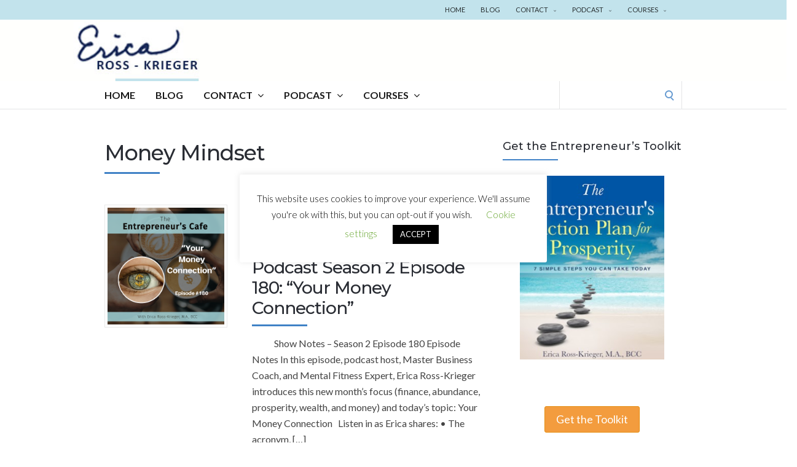

--- FILE ---
content_type: text/html; charset=UTF-8
request_url: https://ericarosscoach.com/tag/money-mindset/
body_size: 87511
content:
<!DOCTYPE html>
<html lang="en-US">
<head>
	<!-- Meta -->
	<meta charset="UTF-8">
	<meta name="viewport" content="width=device-width, initial-scale=1">
	<!-- Link -->
	<link rel="profile" href="http://gmpg.org/xfn/11">
	<link rel="pingback" href="https://ericarosscoach.com/xmlrpc.php">
	<!-- WP Head -->
	<title>Money Mindset &#8211; EricaRossCoach.com</title>
<meta name='robots' content='max-image-preview:large' />
<link rel='dns-prefetch' href='//fonts.googleapis.com' />
<link rel="alternate" type="application/rss+xml" title="EricaRossCoach.com &raquo; Feed" href="https://ericarosscoach.com/feed/" />
<link rel="alternate" type="application/rss+xml" title="EricaRossCoach.com &raquo; Comments Feed" href="https://ericarosscoach.com/comments/feed/" />
<link rel="alternate" type="application/rss+xml" title="EricaRossCoach.com &raquo; Money Mindset Tag Feed" href="https://ericarosscoach.com/tag/money-mindset/feed/" />
<script type="text/javascript">
/* <![CDATA[ */
window._wpemojiSettings = {"baseUrl":"https:\/\/s.w.org\/images\/core\/emoji\/15.0.3\/72x72\/","ext":".png","svgUrl":"https:\/\/s.w.org\/images\/core\/emoji\/15.0.3\/svg\/","svgExt":".svg","source":{"concatemoji":"https:\/\/ericarosscoach.com\/wp-includes\/js\/wp-emoji-release.min.js"}};
/*! This file is auto-generated */
!function(i,n){var o,s,e;function c(e){try{var t={supportTests:e,timestamp:(new Date).valueOf()};sessionStorage.setItem(o,JSON.stringify(t))}catch(e){}}function p(e,t,n){e.clearRect(0,0,e.canvas.width,e.canvas.height),e.fillText(t,0,0);var t=new Uint32Array(e.getImageData(0,0,e.canvas.width,e.canvas.height).data),r=(e.clearRect(0,0,e.canvas.width,e.canvas.height),e.fillText(n,0,0),new Uint32Array(e.getImageData(0,0,e.canvas.width,e.canvas.height).data));return t.every(function(e,t){return e===r[t]})}function u(e,t,n){switch(t){case"flag":return n(e,"\ud83c\udff3\ufe0f\u200d\u26a7\ufe0f","\ud83c\udff3\ufe0f\u200b\u26a7\ufe0f")?!1:!n(e,"\ud83c\uddfa\ud83c\uddf3","\ud83c\uddfa\u200b\ud83c\uddf3")&&!n(e,"\ud83c\udff4\udb40\udc67\udb40\udc62\udb40\udc65\udb40\udc6e\udb40\udc67\udb40\udc7f","\ud83c\udff4\u200b\udb40\udc67\u200b\udb40\udc62\u200b\udb40\udc65\u200b\udb40\udc6e\u200b\udb40\udc67\u200b\udb40\udc7f");case"emoji":return!n(e,"\ud83d\udc26\u200d\u2b1b","\ud83d\udc26\u200b\u2b1b")}return!1}function f(e,t,n){var r="undefined"!=typeof WorkerGlobalScope&&self instanceof WorkerGlobalScope?new OffscreenCanvas(300,150):i.createElement("canvas"),a=r.getContext("2d",{willReadFrequently:!0}),o=(a.textBaseline="top",a.font="600 32px Arial",{});return e.forEach(function(e){o[e]=t(a,e,n)}),o}function t(e){var t=i.createElement("script");t.src=e,t.defer=!0,i.head.appendChild(t)}"undefined"!=typeof Promise&&(o="wpEmojiSettingsSupports",s=["flag","emoji"],n.supports={everything:!0,everythingExceptFlag:!0},e=new Promise(function(e){i.addEventListener("DOMContentLoaded",e,{once:!0})}),new Promise(function(t){var n=function(){try{var e=JSON.parse(sessionStorage.getItem(o));if("object"==typeof e&&"number"==typeof e.timestamp&&(new Date).valueOf()<e.timestamp+604800&&"object"==typeof e.supportTests)return e.supportTests}catch(e){}return null}();if(!n){if("undefined"!=typeof Worker&&"undefined"!=typeof OffscreenCanvas&&"undefined"!=typeof URL&&URL.createObjectURL&&"undefined"!=typeof Blob)try{var e="postMessage("+f.toString()+"("+[JSON.stringify(s),u.toString(),p.toString()].join(",")+"));",r=new Blob([e],{type:"text/javascript"}),a=new Worker(URL.createObjectURL(r),{name:"wpTestEmojiSupports"});return void(a.onmessage=function(e){c(n=e.data),a.terminate(),t(n)})}catch(e){}c(n=f(s,u,p))}t(n)}).then(function(e){for(var t in e)n.supports[t]=e[t],n.supports.everything=n.supports.everything&&n.supports[t],"flag"!==t&&(n.supports.everythingExceptFlag=n.supports.everythingExceptFlag&&n.supports[t]);n.supports.everythingExceptFlag=n.supports.everythingExceptFlag&&!n.supports.flag,n.DOMReady=!1,n.readyCallback=function(){n.DOMReady=!0}}).then(function(){return e}).then(function(){var e;n.supports.everything||(n.readyCallback(),(e=n.source||{}).concatemoji?t(e.concatemoji):e.wpemoji&&e.twemoji&&(t(e.twemoji),t(e.wpemoji)))}))}((window,document),window._wpemojiSettings);
/* ]]> */
</script>
<style id='wp-emoji-styles-inline-css' type='text/css'>

	img.wp-smiley, img.emoji {
		display: inline !important;
		border: none !important;
		box-shadow: none !important;
		height: 1em !important;
		width: 1em !important;
		margin: 0 0.07em !important;
		vertical-align: -0.1em !important;
		background: none !important;
		padding: 0 !important;
	}
</style>
<link rel='stylesheet' id='wp-block-library-css' href='https://ericarosscoach.com/wp-includes/css/dist/block-library/style.min.css' type='text/css' media='all' />
<style id='classic-theme-styles-inline-css' type='text/css'>
/*! This file is auto-generated */
.wp-block-button__link{color:#fff;background-color:#32373c;border-radius:9999px;box-shadow:none;text-decoration:none;padding:calc(.667em + 2px) calc(1.333em + 2px);font-size:1.125em}.wp-block-file__button{background:#32373c;color:#fff;text-decoration:none}
</style>
<style id='global-styles-inline-css' type='text/css'>
body{--wp--preset--color--black: #000000;--wp--preset--color--cyan-bluish-gray: #abb8c3;--wp--preset--color--white: #ffffff;--wp--preset--color--pale-pink: #f78da7;--wp--preset--color--vivid-red: #cf2e2e;--wp--preset--color--luminous-vivid-orange: #ff6900;--wp--preset--color--luminous-vivid-amber: #fcb900;--wp--preset--color--light-green-cyan: #7bdcb5;--wp--preset--color--vivid-green-cyan: #00d084;--wp--preset--color--pale-cyan-blue: #8ed1fc;--wp--preset--color--vivid-cyan-blue: #0693e3;--wp--preset--color--vivid-purple: #9b51e0;--wp--preset--gradient--vivid-cyan-blue-to-vivid-purple: linear-gradient(135deg,rgba(6,147,227,1) 0%,rgb(155,81,224) 100%);--wp--preset--gradient--light-green-cyan-to-vivid-green-cyan: linear-gradient(135deg,rgb(122,220,180) 0%,rgb(0,208,130) 100%);--wp--preset--gradient--luminous-vivid-amber-to-luminous-vivid-orange: linear-gradient(135deg,rgba(252,185,0,1) 0%,rgba(255,105,0,1) 100%);--wp--preset--gradient--luminous-vivid-orange-to-vivid-red: linear-gradient(135deg,rgba(255,105,0,1) 0%,rgb(207,46,46) 100%);--wp--preset--gradient--very-light-gray-to-cyan-bluish-gray: linear-gradient(135deg,rgb(238,238,238) 0%,rgb(169,184,195) 100%);--wp--preset--gradient--cool-to-warm-spectrum: linear-gradient(135deg,rgb(74,234,220) 0%,rgb(151,120,209) 20%,rgb(207,42,186) 40%,rgb(238,44,130) 60%,rgb(251,105,98) 80%,rgb(254,248,76) 100%);--wp--preset--gradient--blush-light-purple: linear-gradient(135deg,rgb(255,206,236) 0%,rgb(152,150,240) 100%);--wp--preset--gradient--blush-bordeaux: linear-gradient(135deg,rgb(254,205,165) 0%,rgb(254,45,45) 50%,rgb(107,0,62) 100%);--wp--preset--gradient--luminous-dusk: linear-gradient(135deg,rgb(255,203,112) 0%,rgb(199,81,192) 50%,rgb(65,88,208) 100%);--wp--preset--gradient--pale-ocean: linear-gradient(135deg,rgb(255,245,203) 0%,rgb(182,227,212) 50%,rgb(51,167,181) 100%);--wp--preset--gradient--electric-grass: linear-gradient(135deg,rgb(202,248,128) 0%,rgb(113,206,126) 100%);--wp--preset--gradient--midnight: linear-gradient(135deg,rgb(2,3,129) 0%,rgb(40,116,252) 100%);--wp--preset--font-size--small: 13px;--wp--preset--font-size--medium: 20px;--wp--preset--font-size--large: 36px;--wp--preset--font-size--x-large: 42px;--wp--preset--spacing--20: 0.44rem;--wp--preset--spacing--30: 0.67rem;--wp--preset--spacing--40: 1rem;--wp--preset--spacing--50: 1.5rem;--wp--preset--spacing--60: 2.25rem;--wp--preset--spacing--70: 3.38rem;--wp--preset--spacing--80: 5.06rem;--wp--preset--shadow--natural: 6px 6px 9px rgba(0, 0, 0, 0.2);--wp--preset--shadow--deep: 12px 12px 50px rgba(0, 0, 0, 0.4);--wp--preset--shadow--sharp: 6px 6px 0px rgba(0, 0, 0, 0.2);--wp--preset--shadow--outlined: 6px 6px 0px -3px rgba(255, 255, 255, 1), 6px 6px rgba(0, 0, 0, 1);--wp--preset--shadow--crisp: 6px 6px 0px rgba(0, 0, 0, 1);}:where(.is-layout-flex){gap: 0.5em;}:where(.is-layout-grid){gap: 0.5em;}body .is-layout-flex{display: flex;}body .is-layout-flex{flex-wrap: wrap;align-items: center;}body .is-layout-flex > *{margin: 0;}body .is-layout-grid{display: grid;}body .is-layout-grid > *{margin: 0;}:where(.wp-block-columns.is-layout-flex){gap: 2em;}:where(.wp-block-columns.is-layout-grid){gap: 2em;}:where(.wp-block-post-template.is-layout-flex){gap: 1.25em;}:where(.wp-block-post-template.is-layout-grid){gap: 1.25em;}.has-black-color{color: var(--wp--preset--color--black) !important;}.has-cyan-bluish-gray-color{color: var(--wp--preset--color--cyan-bluish-gray) !important;}.has-white-color{color: var(--wp--preset--color--white) !important;}.has-pale-pink-color{color: var(--wp--preset--color--pale-pink) !important;}.has-vivid-red-color{color: var(--wp--preset--color--vivid-red) !important;}.has-luminous-vivid-orange-color{color: var(--wp--preset--color--luminous-vivid-orange) !important;}.has-luminous-vivid-amber-color{color: var(--wp--preset--color--luminous-vivid-amber) !important;}.has-light-green-cyan-color{color: var(--wp--preset--color--light-green-cyan) !important;}.has-vivid-green-cyan-color{color: var(--wp--preset--color--vivid-green-cyan) !important;}.has-pale-cyan-blue-color{color: var(--wp--preset--color--pale-cyan-blue) !important;}.has-vivid-cyan-blue-color{color: var(--wp--preset--color--vivid-cyan-blue) !important;}.has-vivid-purple-color{color: var(--wp--preset--color--vivid-purple) !important;}.has-black-background-color{background-color: var(--wp--preset--color--black) !important;}.has-cyan-bluish-gray-background-color{background-color: var(--wp--preset--color--cyan-bluish-gray) !important;}.has-white-background-color{background-color: var(--wp--preset--color--white) !important;}.has-pale-pink-background-color{background-color: var(--wp--preset--color--pale-pink) !important;}.has-vivid-red-background-color{background-color: var(--wp--preset--color--vivid-red) !important;}.has-luminous-vivid-orange-background-color{background-color: var(--wp--preset--color--luminous-vivid-orange) !important;}.has-luminous-vivid-amber-background-color{background-color: var(--wp--preset--color--luminous-vivid-amber) !important;}.has-light-green-cyan-background-color{background-color: var(--wp--preset--color--light-green-cyan) !important;}.has-vivid-green-cyan-background-color{background-color: var(--wp--preset--color--vivid-green-cyan) !important;}.has-pale-cyan-blue-background-color{background-color: var(--wp--preset--color--pale-cyan-blue) !important;}.has-vivid-cyan-blue-background-color{background-color: var(--wp--preset--color--vivid-cyan-blue) !important;}.has-vivid-purple-background-color{background-color: var(--wp--preset--color--vivid-purple) !important;}.has-black-border-color{border-color: var(--wp--preset--color--black) !important;}.has-cyan-bluish-gray-border-color{border-color: var(--wp--preset--color--cyan-bluish-gray) !important;}.has-white-border-color{border-color: var(--wp--preset--color--white) !important;}.has-pale-pink-border-color{border-color: var(--wp--preset--color--pale-pink) !important;}.has-vivid-red-border-color{border-color: var(--wp--preset--color--vivid-red) !important;}.has-luminous-vivid-orange-border-color{border-color: var(--wp--preset--color--luminous-vivid-orange) !important;}.has-luminous-vivid-amber-border-color{border-color: var(--wp--preset--color--luminous-vivid-amber) !important;}.has-light-green-cyan-border-color{border-color: var(--wp--preset--color--light-green-cyan) !important;}.has-vivid-green-cyan-border-color{border-color: var(--wp--preset--color--vivid-green-cyan) !important;}.has-pale-cyan-blue-border-color{border-color: var(--wp--preset--color--pale-cyan-blue) !important;}.has-vivid-cyan-blue-border-color{border-color: var(--wp--preset--color--vivid-cyan-blue) !important;}.has-vivid-purple-border-color{border-color: var(--wp--preset--color--vivid-purple) !important;}.has-vivid-cyan-blue-to-vivid-purple-gradient-background{background: var(--wp--preset--gradient--vivid-cyan-blue-to-vivid-purple) !important;}.has-light-green-cyan-to-vivid-green-cyan-gradient-background{background: var(--wp--preset--gradient--light-green-cyan-to-vivid-green-cyan) !important;}.has-luminous-vivid-amber-to-luminous-vivid-orange-gradient-background{background: var(--wp--preset--gradient--luminous-vivid-amber-to-luminous-vivid-orange) !important;}.has-luminous-vivid-orange-to-vivid-red-gradient-background{background: var(--wp--preset--gradient--luminous-vivid-orange-to-vivid-red) !important;}.has-very-light-gray-to-cyan-bluish-gray-gradient-background{background: var(--wp--preset--gradient--very-light-gray-to-cyan-bluish-gray) !important;}.has-cool-to-warm-spectrum-gradient-background{background: var(--wp--preset--gradient--cool-to-warm-spectrum) !important;}.has-blush-light-purple-gradient-background{background: var(--wp--preset--gradient--blush-light-purple) !important;}.has-blush-bordeaux-gradient-background{background: var(--wp--preset--gradient--blush-bordeaux) !important;}.has-luminous-dusk-gradient-background{background: var(--wp--preset--gradient--luminous-dusk) !important;}.has-pale-ocean-gradient-background{background: var(--wp--preset--gradient--pale-ocean) !important;}.has-electric-grass-gradient-background{background: var(--wp--preset--gradient--electric-grass) !important;}.has-midnight-gradient-background{background: var(--wp--preset--gradient--midnight) !important;}.has-small-font-size{font-size: var(--wp--preset--font-size--small) !important;}.has-medium-font-size{font-size: var(--wp--preset--font-size--medium) !important;}.has-large-font-size{font-size: var(--wp--preset--font-size--large) !important;}.has-x-large-font-size{font-size: var(--wp--preset--font-size--x-large) !important;}
.wp-block-navigation a:where(:not(.wp-element-button)){color: inherit;}
:where(.wp-block-post-template.is-layout-flex){gap: 1.25em;}:where(.wp-block-post-template.is-layout-grid){gap: 1.25em;}
:where(.wp-block-columns.is-layout-flex){gap: 2em;}:where(.wp-block-columns.is-layout-grid){gap: 2em;}
.wp-block-pullquote{font-size: 1.5em;line-height: 1.6;}
</style>
<link rel='stylesheet' id='cookie-law-info-css' href='https://ericarosscoach.com/wp-content/plugins/cookie-law-info/legacy/public/css/cookie-law-info-public.css' type='text/css' media='all' />
<link rel='stylesheet' id='cookie-law-info-gdpr-css' href='https://ericarosscoach.com/wp-content/plugins/cookie-law-info/legacy/public/css/cookie-law-info-gdpr.css' type='text/css' media='all' />
<link rel='stylesheet' id='socrates-v5-style-css' href='https://ericarosscoach.com/wp-content/themes/socrates-v5/style.css' type='text/css' media='all' />
<link rel='stylesheet' id='font-awesome-css' href='https://ericarosscoach.com/wp-content/themes/socrates-v5/css/fonts/font-awesome/font-awesome-min.css' type='text/css' media='all' />
<link rel='stylesheet' id='socrates-v5-google-fonts-css' href='//fonts.googleapis.com/css?family=Lato%3A300%2C400%2C500%2C700%7CMontserrat%3A300%2C400%2C500%2C700%26subset%3Dlatin%2Clatin-ext' type='text/css' media='all' />
<script type="text/javascript" src="https://ericarosscoach.com/wp-includes/js/jquery/jquery.min.js" id="jquery-core-js"></script>
<script type="text/javascript" src="https://ericarosscoach.com/wp-includes/js/jquery/jquery-migrate.min.js" id="jquery-migrate-js"></script>
<script type="text/javascript" id="cookie-law-info-js-extra">
/* <![CDATA[ */
var Cli_Data = {"nn_cookie_ids":[],"cookielist":[],"non_necessary_cookies":[],"ccpaEnabled":"","ccpaRegionBased":"","ccpaBarEnabled":"","strictlyEnabled":["necessary","obligatoire"],"ccpaType":"gdpr","js_blocking":"","custom_integration":"","triggerDomRefresh":"","secure_cookies":""};
var cli_cookiebar_settings = {"animate_speed_hide":"500","animate_speed_show":"500","background":"#FFF","border":"#b1a6a6c2","border_on":"","button_1_button_colour":"#000","button_1_button_hover":"#000000","button_1_link_colour":"#fff","button_1_as_button":"1","button_1_new_win":"","button_2_button_colour":"#333","button_2_button_hover":"#292929","button_2_link_colour":"#444","button_2_as_button":"","button_2_hidebar":"","button_3_button_colour":"#000","button_3_button_hover":"#000000","button_3_link_colour":"#fff","button_3_as_button":"1","button_3_new_win":"","button_4_button_colour":"#000","button_4_button_hover":"#000000","button_4_link_colour":"#62a329","button_4_as_button":"","button_7_button_colour":"#61a229","button_7_button_hover":"#4e8221","button_7_link_colour":"#fff","button_7_as_button":"1","button_7_new_win":"","font_family":"inherit","header_fix":"","notify_animate_hide":"","notify_animate_show":"","notify_div_id":"#cookie-law-info-bar","notify_position_horizontal":"right","notify_position_vertical":"bottom","scroll_close":"","scroll_close_reload":"","accept_close_reload":"","reject_close_reload":"","showagain_tab":"","showagain_background":"#fff","showagain_border":"#000","showagain_div_id":"#cookie-law-info-again","showagain_x_position":"100px","text":"#000","show_once_yn":"","show_once":"10000","logging_on":"","as_popup":"","popup_overlay":"","bar_heading_text":"","cookie_bar_as":"popup","popup_showagain_position":"bottom-right","widget_position":"left"};
var log_object = {"ajax_url":"https:\/\/ericarosscoach.com\/wp-admin\/admin-ajax.php"};
/* ]]> */
</script>
<script type="text/javascript" src="https://ericarosscoach.com/wp-content/plugins/cookie-law-info/legacy/public/js/cookie-law-info-public.js" id="cookie-law-info-js"></script>
<link rel="https://api.w.org/" href="https://ericarosscoach.com/wp-json/" /><link rel="alternate" type="application/json" href="https://ericarosscoach.com/wp-json/wp/v2/tags/30" /><link rel="EditURI" type="application/rsd+xml" title="RSD" href="https://ericarosscoach.com/xmlrpc.php?rsd" />
<style type="text/css">.wrapper, .body-general-layout-wrapped #page-inner { max-width: 1200px; }.site-title { position: absolute; clip: rect(1px, 1px, 1px, 1px); }.site-description { position: absolute; clip: rect(1px, 1px, 1px, 1px); }#header { background-image: url("https://ericarosscoach.com/wp-content/uploads/2019/06/EricaRossKrieger-top-bar.jpg"); }body #header-inner .wrapper { padding: 0; }#header-inner .wrapper { min-height: 100px; padding: 50px 0px; }@media only screen and ( min-width: 1025px ) and ( max-width: 1279px ) {body #header-inner .wrapper { min-height: 80px; padding: 40px 0px; }}@media only screen and ( min-width: 768px ) and ( max-width: 1024px ) {body #header-inner .wrapper { min-height: 62.5px; padding: 31.25px 0px; }}@media only screen and ( min-width: 480px ) and ( max-width: 767px ) {body #header-inner .wrapper { min-height: 45.454545454545px; padding: 22.727272727273px 0px; }}@media only screen and ( min-width: 320px ) and ( max-width: 479px ) {body #header-inner .wrapper { min-height: 26.315789473684px; padding: 13.157894736842px 0px; }}.page-template-default #content, .page-template-template-member #content { padding-right: 0px; }#top-bar { background-color: #c2e3ec; }#top-bar-navigation .menu > li > a, #top-bar-navigation .menu a .fa, #top-bar-search .search-field, #top-bar-search .fa { color: #000000; }#top-bar-search .search-field::-webkit-input-placeholder { color: #000000; }#top-bar-search .search-field::-moz-placeholder { color: #000000; }#top-bar-search .search-field:-ms-input-placeholder { color: #000000; }#top-bar-navigation .menu ul { background-color: #191a1f; }#top-bar-navigation .menu ul li > a { color: #fff; }#header { background-color: #292c33; }#logo .site-title { color: #fff; }#logo .site-description { color: #828992; }#navigation { background-color: #fff; }#navigation .menu > li > a, #navigation .menu a .fa { color: #181818; }#navigation-aside .menu > li > a, #navigation-aside .menu a .fa { color: #ffffff; }#navigation .menu ul, #mobile-navigation-menu, #navigation-aside .menu ul { background-color: #22242a; }#navigation .menu ul li > a, #mobile-navigation-menu a, #mobile-navigation-menu li .fa, #navigation-aside .menu ul li > a { color: #fff; }#footer-widgets { background-color: #d3d3d3; }#footer-widgets, #footer-widgets a, #footer-widgets ul { color: #4082c6; }#footer-widgets { color: #fff; }#footer-widgets .widget-title { color: #4082c6; }#footer-widgets .widget-title:after { background: #4082c6; }#footer-bottom { background: #fff; }#footer-bottom { color: #444; }#footer-bottom a { color: #4082c6; }#footer-navigation .menu > li > a { color: #4082c6; }#footer-navigation .menu > li > a:hover { color: #4082c6; }body, button, input, select, textarea { color: #444; }h1, h2, h3, h4, h5, h6, .blog-post-single-title, .page-title { color: #292c33; }table thead, table tbody th, button, input[type="button"], input[type="reset"], input[type="submit"], .header-mobile-nav-hook, .post-s1-title:after, .post-s1-read-more a, .post-s2-read-more a, .post-s2-cats a, .post-s3-cats a, .post-s3-title:after, .pagination-load-more a, .pagination-type-numbered a, .blog-post-single-nav-button, .widget .tagcloud a, #footer-widgets .widget-title:after, .blog-post-single-title:after, .page-title:after, .blog-post-single-content h2:after, .blog-post-single-content h3:after, .blog-post-single-content h4:after, .blog-post-single-content h5:after, .comments-section-heading-title:after, .comment-reply-title:after, #sidebar .widget-title:after { background-color: #4082c6; }.comment-meta-author, #header-search .fa { color: #4082c6; }.search-icon { border-color: #4082c6; }.search-icon::after { background-color: #4082c6; }.soc-toggle.active .soc-toggle-title,.soc-tabs-nav-item.active {background: #4082c6;border-color:#4082c6 }a { color: #4082c6; }.widget_search input[type="submit"] { border-color: #4082c6; }body, button, input, select, textarea, input[type="text"], input[type="email"], input[type="url"], input[type="password"], input[type="search"], textarea { font-family: "Lato"; }h1, h2, h3, h4, h5, h6, #logo .site-title { font-family: "Montserrat"; }#top-bar-navigation .menu > li > a, #top-bar-navigation .menu ul li a, #navigation .menu > li > a, #navigation .menu ul li > a, #navigation-aside .menu > li > a, #navigation-aside .menu ul li > a, #mobile-navigation-menu a, #footer-copyright, #footer-navigation .menu > li > a { text-transform:uppercase; }h1 { font-size: 33px; }h2 { font-size: 30px; }h3 { font-size: 27px; }h4 { font-size: 24px; }h5 { font-size: 21px; }h6 { font-size: 18px; }@media only screen and ( max-width: 767px ) {h1 { font-size: 26px; }h2 { font-size: 24px; }h3 { font-size: 22px; }h4 { font-size: 20px; }h5 { font-size: 18px; }h6 { font-size: 16px; }}#logo .site-title { font-size: 34px; font-weight: 700; }#logo .site-description { font-size: 20px; font-weight: 400; }body, button, input, select, textarea { font-size: 16px; font-weight: 400; }.page-title { font-size: 35px; font-weight: 500; }.blog-post-single-title { font-size: 35px; font-weight: 500; }.post-s1-title { font-size: 28px; font-weight: 500; }#navigation .menu > li > a, #navigation-aside .menu > li > a { font-size: 16px; font-weight: 600; }#navigation .menu ul li > a, #navigation-aside .menu ul li > a { font-size: 13px; font-weight: 600; }#header-widgets .widget-title, #sidebar .widget-title, #footer-widgets .widget-title { font-size: 18px; font-weight: 500; }#footer-copyright, #footer-bottom a, #footer-navigation .menu > li > a, #footer-navigation .menu > li > a:hover { font-size: 12px; font-weight: 400; }.post-s2-title { font-size: 17px; color: #000000; }</style></head>
<body class="archive tag tag-money-mindset tag-30 browser-chrome body-general-layout-full body-logo-position-left body-fitvids-enabled">

	<div id="page" class="site">
	
		<div id="page-inner">

			
	<div id="top-bar">
		
		<div class="wrapper clearfix">

						<div id="top-bar-navigation" class="hide-on-mobile">
				<div class="menu-primary-container"><ul id="top-bar-menu" class="menu"><li id="menu-item-23" class="menu-item menu-item-type-custom menu-item-object-custom menu-item-home menu-item-23"><a href="https://ericarosscoach.com">Home</a></li>
<li id="menu-item-29" class="menu-item menu-item-type-post_type menu-item-object-page current_page_parent menu-item-29"><a href="https://ericarosscoach.com/blog/">Blog</a></li>
<li id="menu-item-135" class="menu-item menu-item-type-post_type menu-item-object-page menu-item-has-children menu-item-135"><a href="https://ericarosscoach.com/contact/">Contact</a>
<ul class="sub-menu">
	<li id="menu-item-471" class="menu-item menu-item-type-post_type menu-item-object-page menu-item-471"><a href="https://ericarosscoach.com/terms-of-use/">Terms Of Use</a></li>
</ul>
</li>
<li id="menu-item-242" class="menu-item menu-item-type-custom menu-item-object-custom menu-item-has-children menu-item-242"><a href="https://theentrepreneurscafe.simplecast.com">Podcast</a>
<ul class="sub-menu">
	<li id="menu-item-266" class="menu-item menu-item-type-custom menu-item-object-custom menu-item-266"><a href="https://theentrepreneurscafe.simplecast.com/">Podcast Episodes</a></li>
	<li id="menu-item-265" class="menu-item menu-item-type-post_type menu-item-object-page menu-item-265"><a href="https://ericarosscoach.com/podcast-guest/">Podcast Guest Application</a></li>
</ul>
</li>
<li id="menu-item-1275" class="menu-item menu-item-type-custom menu-item-object-custom menu-item-has-children menu-item-1275"><a href="https://EricaRossCoach.com/Courses">Courses</a>
<ul class="sub-menu">
	<li id="menu-item-1276" class="menu-item menu-item-type-post_type menu-item-object-page menu-item-1276"><a href="https://ericarosscoach.com/10-day-money-mindset-makeover-course/">10-Day Money Mindset Makeover Course</a></li>
	<li id="menu-item-1277" class="menu-item menu-item-type-post_type menu-item-object-page menu-item-1277"><a href="https://ericarosscoach.com/mindset-mastery-program/">Mindset Mastery Program</a></li>
</ul>
</li>
</ul></div>			</div><!-- #top-bar-navigation -->

		</div><!-- .wrapper -->

	</div><!-- #top-bar -->


									
				<header id="header" class="site-header">

					<div id="header-inner">

						<div class="wrapper clearfix">
						
							<div id="logo">
	<div itemscope itemtype="http://schema.org/Organization"></div>		</div><!-- #logo -->																					<div id="mobile-navigation">
	<span class="header-mobile-nav-hook"><span class="header-mobile-nav-hook-icon"></span></span>
</div><!-- #mobile-navigation -->
						</div><!-- .wrapper -->

													<a href="https://ericarosscoach.com/" id="full-header-link"><span class="screen-reader-text">EricaRossCoach.com</span></a>
						
					</div><!-- #header-inner -->
					
				</header><!-- #header -->

			
						<nav id="navigation" class="navigation-below">
	<div class="wrapper clearfix">
		<div id="navigation-inner">
			<div class="menu-primary-container"><ul id="primary-menu" class="menu"><li class="menu-item menu-item-type-custom menu-item-object-custom menu-item-home menu-item-23"><a href="https://ericarosscoach.com">Home</a></li>
<li class="menu-item menu-item-type-post_type menu-item-object-page current_page_parent menu-item-29"><a href="https://ericarosscoach.com/blog/">Blog</a></li>
<li class="menu-item menu-item-type-post_type menu-item-object-page menu-item-has-children menu-item-135"><a href="https://ericarosscoach.com/contact/">Contact</a>
<ul class="sub-menu">
	<li class="menu-item menu-item-type-post_type menu-item-object-page menu-item-471"><a href="https://ericarosscoach.com/terms-of-use/">Terms Of Use</a></li>
</ul>
</li>
<li class="menu-item menu-item-type-custom menu-item-object-custom menu-item-has-children menu-item-242"><a href="https://theentrepreneurscafe.simplecast.com">Podcast</a>
<ul class="sub-menu">
	<li class="menu-item menu-item-type-custom menu-item-object-custom menu-item-266"><a href="https://theentrepreneurscafe.simplecast.com/">Podcast Episodes</a></li>
	<li class="menu-item menu-item-type-post_type menu-item-object-page menu-item-265"><a href="https://ericarosscoach.com/podcast-guest/">Podcast Guest Application</a></li>
</ul>
</li>
<li class="menu-item menu-item-type-custom menu-item-object-custom menu-item-has-children menu-item-1275"><a href="https://EricaRossCoach.com/Courses">Courses</a>
<ul class="sub-menu">
	<li class="menu-item menu-item-type-post_type menu-item-object-page menu-item-1276"><a href="https://ericarosscoach.com/10-day-money-mindset-makeover-course/">10-Day Money Mindset Makeover Course</a></li>
	<li class="menu-item menu-item-type-post_type menu-item-object-page menu-item-1277"><a href="https://ericarosscoach.com/mindset-mastery-program/">Mindset Mastery Program</a></li>
</ul>
</li>
</ul></div>		</div><!-- #navigation-inner -->
		<div id="mobile-navigation">
	<span class="header-mobile-nav-hook"><span class="header-mobile-nav-hook-icon"></span></span>
</div><!-- #mobile-navigation -->					<div id="header-search">
				
<form role="search" method="get" class="search-form" action="https://ericarosscoach.com/">
	<label>
		<span class="screen-reader-text">Search for:</span>
		<input type="search" class="search-field" placeholder="" value="" name="s" />
	</label>
	<button type="submit" class="search-submit" value="Search"><span class="screen-reader-text">Search</span><span class="search-icon"></span></button>
</form>
				<span class="search-icon"></span>
			</div><!-- #header-search -->
			</div><!-- .wrapper -->
</nav><!-- #navigation -->			<div id="main" class="site-content">
			
									<div class="wrapper clearfix">
				
	
	

	<div id="content" class="col col-8">
		
		<h2 class="page-title"> Money Mindset</h2>
		
		<div class="blog-posts-listing blog-posts-listing-layout-thumb_aside"><div class="blog-posts-listing-inner clearfix"><div class="blog-post post-s1 clearfix  post-1433 post type-post status-publish format-standard has-post-thumbnail hentry category-entrepreneurial-hurdles category-entrepreneurial-secrets category-mental-fitness category-mindset-mastery category-online-category category-podcast category-positive-intelligence category-pq category-sacred-attitudes category-success category-wellness tag-abundance tag-coach tag-coaching tag-entrepreneur tag-entrepreneurial-mindset tag-entrepreneurial-secrets tag-entrepreneurial-success tag-entrepreneurs tag-entrepreneurs-cafe tag-entrepreneurship tag-erica-ross-krieger tag-finance tag-finances tag-mental-fitness tag-mindset tag-money tag-money-mindset tag-pq tag-prosperity tag-solopreneur tag-wealth">

	
		<div class="post-s1-thumb">
						<a href="https://ericarosscoach.com/1433/podcast-season-2-episode-180-your-money-connection/"><img src="https://ericarosscoach.com/wp-content/uploads/2024/10/Ep-180-Your-Money-Connection-240x240.png" alt="Ep 180 Your Money Connection" srcset="https://ericarosscoach.com/wp-content/uploads/2024/10/Ep-180-Your-Money-Connection-240x240.png 240w, https://ericarosscoach.com/wp-content/uploads/2024/10/Ep-180-Your-Money-Connection-768x768.png 768w" sizes="(min-width: 768px) 200px, 100vw" /></a>			
		</div><!-- .post-s1-thumb -->

	
	<div class="post-s1-main">
	
						<div class="post-s1-meta clearfix">
									<span class="post-meta-date">October 2, 2024</span>
																	<span class="post-meta-cats"><a href="https://ericarosscoach.com/category/entrepreneurial-hurdles/" rel="category tag">Entrepreneurial Hurdles</a>, <a href="https://ericarosscoach.com/category/entrepreneurial-secrets/" rel="category tag">Entrepreneurial Secrets</a>, <a href="https://ericarosscoach.com/category/mental-fitness/" rel="category tag">Mental Fitness</a>, <a href="https://ericarosscoach.com/category/mindset-mastery/" rel="category tag">Mindset Mastery</a>, <a href="https://ericarosscoach.com/category/online-category/" rel="category tag">Online Category</a>, <a href="https://ericarosscoach.com/category/podcast/" rel="category tag">Podcast</a>, <a href="https://ericarosscoach.com/category/positive-intelligence/" rel="category tag">Positive Intelligence</a>, <a href="https://ericarosscoach.com/category/pq/" rel="category tag">PQ</a>, <a href="https://ericarosscoach.com/category/sacred-attitudes/" rel="category tag">Sacred Attitudes</a>, <a href="https://ericarosscoach.com/category/success/" rel="category tag">Success</a>, <a href="https://ericarosscoach.com/category/wellness/" rel="category tag">Wellness</a></span>
													<span class="post-meta-comments"><a href="https://ericarosscoach.com/1433/podcast-season-2-episode-180-your-money-connection/#respond">No Comments</a></span>
							</div><!-- .post-s1-meta -->
				
		<h2 class="post-s1-title"><a href="https://ericarosscoach.com/1433/podcast-season-2-episode-180-your-money-connection/">Podcast Season 2 Episode 180: “Your Money Connection”</a></h2>

		<div class="post-s1-excerpt">
							<p>&nbsp; &nbsp; &nbsp; &nbsp; &nbsp; &nbsp; Show Notes &#8211; Season 2 Episode 180 Episode Notes In this episode, podcast host, Master Business Coach, and Mental Fitness Expert, Erica Ross-Krieger introduces this new month’s focus (finance, abundance, prosperity, wealth, and money) and today’s topic: Your Money Connection &nbsp; Listen in as Erica shares: • The acronym, [&hellip;]</p>
					</div><!-- .post-s1-excerpt -->

					<div class="post-s1-read-more">
				<a href="https://ericarosscoach.com/1433/podcast-season-2-episode-180-your-money-connection/">Continue Reading</a>
			</div><!-- .post-s1-read-more -->
		
	</div><!-- .post-s1-main -->

</div><!-- .post-s1 -->
<div class="blog-post post-s1 clearfix  post-1321 post type-post status-publish format-standard hentry category-entrepreneurial-hurdles category-entrepreneurial-secrets category-mental-fitness category-mindset-mastery category-online-category category-podcast category-positive-intelligence category-pq category-sacred-attitudes category-success category-wellness tag-entrepreneur tag-entrepreneur-books tag-entrepreneurial-mindset tag-entrepreneurial-secrets tag-entrepreneurial-success tag-entrepreneurs tag-entrepreneurs-cafe tag-entrepreneurship tag-erica-ross-krieger tag-focus tag-mental-fitness tag-money-mindset tag-podcast tag-podcasting tag-positive-intelligence tag-top-entrepreneur-books tag-work-from-home">

	
	<div class="post-s1-main">
	
						<div class="post-s1-meta clearfix">
									<span class="post-meta-date">January 22, 2024</span>
																	<span class="post-meta-cats"><a href="https://ericarosscoach.com/category/entrepreneurial-hurdles/" rel="category tag">Entrepreneurial Hurdles</a>, <a href="https://ericarosscoach.com/category/entrepreneurial-secrets/" rel="category tag">Entrepreneurial Secrets</a>, <a href="https://ericarosscoach.com/category/mental-fitness/" rel="category tag">Mental Fitness</a>, <a href="https://ericarosscoach.com/category/mindset-mastery/" rel="category tag">Mindset Mastery</a>, <a href="https://ericarosscoach.com/category/online-category/" rel="category tag">Online Category</a>, <a href="https://ericarosscoach.com/category/podcast/" rel="category tag">Podcast</a>, <a href="https://ericarosscoach.com/category/positive-intelligence/" rel="category tag">Positive Intelligence</a>, <a href="https://ericarosscoach.com/category/pq/" rel="category tag">PQ</a>, <a href="https://ericarosscoach.com/category/sacred-attitudes/" rel="category tag">Sacred Attitudes</a>, <a href="https://ericarosscoach.com/category/success/" rel="category tag">Success</a>, <a href="https://ericarosscoach.com/category/wellness/" rel="category tag">Wellness</a></span>
													<span class="post-meta-comments"><a href="https://ericarosscoach.com/1321/podcast-ep163-answers-to-all-of-your-questions-with-coach-erica/#respond">No Comments</a></span>
							</div><!-- .post-s1-meta -->
				
		<h2 class="post-s1-title"><a href="https://ericarosscoach.com/1321/podcast-ep163-answers-to-all-of-your-questions-with-coach-erica/">Podcast Ep163: “Answers to All of Your Questions” ~ with Coach Erica</a></h2>

		<div class="post-s1-excerpt">
							<p>&nbsp; &nbsp; &nbsp; &nbsp; &nbsp; &nbsp; Show Notes &#8211; Episode 163 Episode Notes In this episode, Podcast Host, Master Business and Mental Fitness Mindset Coach, Erica Ross-Krieger, invites you to step forward in confidence. The episode highlights how confidence, self-doubt, and saying no are intertwined. It furthers the key podcast focus of “confident entrepreneuring with [&hellip;]</p>
					</div><!-- .post-s1-excerpt -->

					<div class="post-s1-read-more">
				<a href="https://ericarosscoach.com/1321/podcast-ep163-answers-to-all-of-your-questions-with-coach-erica/">Continue Reading</a>
			</div><!-- .post-s1-read-more -->
		
	</div><!-- .post-s1-main -->

</div><!-- .post-s1 -->
<div class="blog-post post-s1 clearfix  post-1262 post type-post status-publish format-standard has-post-thumbnail hentry category-entrepreneurial-hurdles category-entrepreneurial-secrets category-mental-fitness category-mindset-mastery category-online-category category-podcast category-positive-intelligence category-pq category-sacred-attitudes category-success category-wellness tag-business-coach tag-coaching tag-entrepreneur tag-entrepreneurial-mindset tag-entrepreneurial-secrets tag-entrepreneurial-success tag-entrepreneurs tag-entrepreneurs-cafe tag-entrepreneurship tag-erica-ross-krieger tag-finance tag-financial-freedom tag-mental-fitness tag-mindset tag-mindset-mastery tag-money tag-money-mindset tag-money-mindset-makeover tag-performance tag-podcast tag-positive-intelligence tag-success tag-wealth">

	
		<div class="post-s1-thumb">
						<a href="https://ericarosscoach.com/1262/podcast-ep151-expand-your-freedom/"><img src="https://ericarosscoach.com/wp-content/uploads/2023/10/Ep-151-Expand-Freedom-240x240.png" alt="Ep 151 Expand Freedom" srcset="https://ericarosscoach.com/wp-content/uploads/2023/10/Ep-151-Expand-Freedom-240x240.png 240w, https://ericarosscoach.com/wp-content/uploads/2023/10/Ep-151-Expand-Freedom-768x768.png 768w" sizes="(min-width: 768px) 200px, 100vw" /></a>			
		</div><!-- .post-s1-thumb -->

	
	<div class="post-s1-main">
	
						<div class="post-s1-meta clearfix">
									<span class="post-meta-date">October 15, 2023</span>
																	<span class="post-meta-cats"><a href="https://ericarosscoach.com/category/entrepreneurial-hurdles/" rel="category tag">Entrepreneurial Hurdles</a>, <a href="https://ericarosscoach.com/category/entrepreneurial-secrets/" rel="category tag">Entrepreneurial Secrets</a>, <a href="https://ericarosscoach.com/category/mental-fitness/" rel="category tag">Mental Fitness</a>, <a href="https://ericarosscoach.com/category/mindset-mastery/" rel="category tag">Mindset Mastery</a>, <a href="https://ericarosscoach.com/category/online-category/" rel="category tag">Online Category</a>, <a href="https://ericarosscoach.com/category/podcast/" rel="category tag">Podcast</a>, <a href="https://ericarosscoach.com/category/positive-intelligence/" rel="category tag">Positive Intelligence</a>, <a href="https://ericarosscoach.com/category/pq/" rel="category tag">PQ</a>, <a href="https://ericarosscoach.com/category/sacred-attitudes/" rel="category tag">Sacred Attitudes</a>, <a href="https://ericarosscoach.com/category/success/" rel="category tag">Success</a>, <a href="https://ericarosscoach.com/category/wellness/" rel="category tag">Wellness</a></span>
													<span class="post-meta-comments"><a href="https://ericarosscoach.com/1262/podcast-ep151-expand-your-freedom/#respond">No Comments</a></span>
							</div><!-- .post-s1-meta -->
				
		<h2 class="post-s1-title"><a href="https://ericarosscoach.com/1262/podcast-ep151-expand-your-freedom/">Podcast Ep151: “Expand Your Freedom”</a></h2>

		<div class="post-s1-excerpt">
							<p>&nbsp; &nbsp; &nbsp; &nbsp; &nbsp; &nbsp; Show Notes &#8211; Episode 151 Episode Notes In this episode, podcast host, Master Business Coach, and Mental Fitness Expert, Erica Ross-Krieger encourages you to reflect on expanding your sense of freedom&#8230;whether in the financial arena, your health and wellness, your time, or anything in between&#8230; Listen in as Erica [&hellip;]</p>
					</div><!-- .post-s1-excerpt -->

					<div class="post-s1-read-more">
				<a href="https://ericarosscoach.com/1262/podcast-ep151-expand-your-freedom/">Continue Reading</a>
			</div><!-- .post-s1-read-more -->
		
	</div><!-- .post-s1-main -->

</div><!-- .post-s1 -->
<div class="blog-post post-s1 clearfix  post-1258 post type-post status-publish format-standard has-post-thumbnail hentry category-entrepreneurial-hurdles category-entrepreneurial-secrets category-mental-fitness category-mindset-mastery category-online-category category-podcast category-positive-intelligence category-pq category-sacred-attitudes category-success category-wellness tag-business-coach tag-coaching tag-entrepreneur tag-entrepreneurial-mindset tag-entrepreneurial-secrets tag-entrepreneurial-success tag-entrepreneurs tag-entrepreneurs-cafe tag-entrepreneurship tag-erica-ross-krieger tag-invisibility tag-marketing tag-mental-fitness tag-mindset tag-mindset-mastery tag-money tag-money-mindset tag-money-mindset-makeover tag-performance tag-podcast tag-positive-intelligence tag-products tag-success tag-visibility">

	
		<div class="post-s1-thumb">
						<a href="https://ericarosscoach.com/1258/podcast-ep150-the-entrepreneurs-cafe-creating-true-wealth-from-the-inside-out/"><img src="https://ericarosscoach.com/wp-content/uploads/2023/10/Ep-150-Kim-Weitkamp-1-240x240.png" alt="Ep 150 Kim Weitkamp (1)" srcset="https://ericarosscoach.com/wp-content/uploads/2023/10/Ep-150-Kim-Weitkamp-1-240x240.png 240w, https://ericarosscoach.com/wp-content/uploads/2023/10/Ep-150-Kim-Weitkamp-1-768x768.png 768w" sizes="(min-width: 768px) 200px, 100vw" /></a>			
		</div><!-- .post-s1-thumb -->

	
	<div class="post-s1-main">
	
						<div class="post-s1-meta clearfix">
									<span class="post-meta-date">October 6, 2023</span>
																	<span class="post-meta-cats"><a href="https://ericarosscoach.com/category/entrepreneurial-hurdles/" rel="category tag">Entrepreneurial Hurdles</a>, <a href="https://ericarosscoach.com/category/entrepreneurial-secrets/" rel="category tag">Entrepreneurial Secrets</a>, <a href="https://ericarosscoach.com/category/mental-fitness/" rel="category tag">Mental Fitness</a>, <a href="https://ericarosscoach.com/category/mindset-mastery/" rel="category tag">Mindset Mastery</a>, <a href="https://ericarosscoach.com/category/online-category/" rel="category tag">Online Category</a>, <a href="https://ericarosscoach.com/category/podcast/" rel="category tag">Podcast</a>, <a href="https://ericarosscoach.com/category/positive-intelligence/" rel="category tag">Positive Intelligence</a>, <a href="https://ericarosscoach.com/category/pq/" rel="category tag">PQ</a>, <a href="https://ericarosscoach.com/category/sacred-attitudes/" rel="category tag">Sacred Attitudes</a>, <a href="https://ericarosscoach.com/category/success/" rel="category tag">Success</a>, <a href="https://ericarosscoach.com/category/wellness/" rel="category tag">Wellness</a></span>
													<span class="post-meta-comments"><a href="https://ericarosscoach.com/1258/podcast-ep150-the-entrepreneurs-cafe-creating-true-wealth-from-the-inside-out/#respond">No Comments</a></span>
							</div><!-- .post-s1-meta -->
				
		<h2 class="post-s1-title"><a href="https://ericarosscoach.com/1258/podcast-ep150-the-entrepreneurs-cafe-creating-true-wealth-from-the-inside-out/">Podcast Ep150: “The Entrepreneur’s Café: Creating True Wealth from the Inside Out”</a></h2>

		<div class="post-s1-excerpt">
							<p>&nbsp; &nbsp; &nbsp; &nbsp; &nbsp; &nbsp; Show Notes &#8211; Episode 150 Episode Notes In this episode, Master Coach and podcast host Erica Ross-Krieger interviews and has a great conversation with returning guest Kimberly Weitkamp, CEO, of The Audience Converter. Kimberly and Erica dig into the topic of “Expanding Your Reach” and Kimberly shares: • The [&hellip;]</p>
					</div><!-- .post-s1-excerpt -->

					<div class="post-s1-read-more">
				<a href="https://ericarosscoach.com/1258/podcast-ep150-the-entrepreneurs-cafe-creating-true-wealth-from-the-inside-out/">Continue Reading</a>
			</div><!-- .post-s1-read-more -->
		
	</div><!-- .post-s1-main -->

</div><!-- .post-s1 -->
<div class="blog-post post-s1 clearfix  post-1251 post type-post status-publish format-standard has-post-thumbnail hentry category-entrepreneurial-hurdles category-entrepreneurial-secrets category-mental-fitness category-mindset-mastery category-online-category category-podcast category-positive-intelligence category-pq category-sacred-attitudes category-success category-wellness tag-business-coach tag-coaching tag-entrepreneur tag-entrepreneurial-mindset tag-entrepreneurial-secrets tag-entrepreneurial-success tag-entrepreneurs tag-entrepreneurs-cafe tag-entrepreneurship tag-erica-ross-krieger tag-invisibility tag-marketing tag-mental-fitness tag-mindset tag-mindset-mastery tag-money tag-money-mindset tag-money-mindset-makeover tag-performance tag-podcast tag-positive-intelligence tag-products tag-success tag-visibility">

	
		<div class="post-s1-thumb">
						<a href="https://ericarosscoach.com/1251/podcast-ep149-pull-dont-push-to-expand/"><img src="https://ericarosscoach.com/wp-content/uploads/2023/10/Ep-149-Pull-Dont-Push-240x240.png" alt="Ep 149 Pull Dont Push" srcset="https://ericarosscoach.com/wp-content/uploads/2023/10/Ep-149-Pull-Dont-Push-240x240.png 240w, https://ericarosscoach.com/wp-content/uploads/2023/10/Ep-149-Pull-Dont-Push-768x768.png 768w" sizes="(min-width: 768px) 200px, 100vw" /></a>			
		</div><!-- .post-s1-thumb -->

	
	<div class="post-s1-main">
	
						<div class="post-s1-meta clearfix">
									<span class="post-meta-date">October 2, 2023</span>
																	<span class="post-meta-cats"><a href="https://ericarosscoach.com/category/entrepreneurial-hurdles/" rel="category tag">Entrepreneurial Hurdles</a>, <a href="https://ericarosscoach.com/category/entrepreneurial-secrets/" rel="category tag">Entrepreneurial Secrets</a>, <a href="https://ericarosscoach.com/category/mental-fitness/" rel="category tag">Mental Fitness</a>, <a href="https://ericarosscoach.com/category/mindset-mastery/" rel="category tag">Mindset Mastery</a>, <a href="https://ericarosscoach.com/category/online-category/" rel="category tag">Online Category</a>, <a href="https://ericarosscoach.com/category/podcast/" rel="category tag">Podcast</a>, <a href="https://ericarosscoach.com/category/positive-intelligence/" rel="category tag">Positive Intelligence</a>, <a href="https://ericarosscoach.com/category/pq/" rel="category tag">PQ</a>, <a href="https://ericarosscoach.com/category/sacred-attitudes/" rel="category tag">Sacred Attitudes</a>, <a href="https://ericarosscoach.com/category/success/" rel="category tag">Success</a>, <a href="https://ericarosscoach.com/category/wellness/" rel="category tag">Wellness</a></span>
													<span class="post-meta-comments"><a href="https://ericarosscoach.com/1251/podcast-ep149-pull-dont-push-to-expand/#respond">No Comments</a></span>
							</div><!-- .post-s1-meta -->
				
		<h2 class="post-s1-title"><a href="https://ericarosscoach.com/1251/podcast-ep149-pull-dont-push-to-expand/">Podcast Ep149: “Pull, Don’t Push, to Expand”</a></h2>

		<div class="post-s1-excerpt">
							<p>&nbsp; &nbsp; &nbsp; &nbsp; &nbsp; &nbsp; Show Notes &#8211; Episode 149 Episode Notes In this episode, podcast host, Master Business Coach, and Mental Fitness Expert, Erica Ross-Krieger invites you to consider the “Pull” approach to expansion&#8230;whether in business marketing, reach, client acquisition, rest, or anything in between&#8230; Listen in as Erica shares: • Why this [&hellip;]</p>
					</div><!-- .post-s1-excerpt -->

					<div class="post-s1-read-more">
				<a href="https://ericarosscoach.com/1251/podcast-ep149-pull-dont-push-to-expand/">Continue Reading</a>
			</div><!-- .post-s1-read-more -->
		
	</div><!-- .post-s1-main -->

</div><!-- .post-s1 -->
<div class="blog-post post-s1 clearfix  post-1247 post type-post status-publish format-standard has-post-thumbnail hentry category-entrepreneurial-hurdles category-entrepreneurial-secrets category-mental-fitness category-mindset-mastery category-online-category category-podcast category-positive-intelligence category-pq category-sacred-attitudes category-success category-wellness tag-abundance tag-business-coach tag-coaching tag-creativity tag-entrepreneur tag-entrepreneurial-mindset tag-entrepreneurial-secrets tag-entrepreneurial-success tag-entrepreneurs tag-entrepreneurs-cafe tag-entrepreneurship tag-erica-ross-krieger tag-finance tag-invisibility tag-marketing tag-mental-fitness tag-mindset tag-mindset-mastery tag-money tag-money-mindset tag-money-mindset-makeover tag-performance tag-podcast tag-positive-intelligence tag-products tag-success tag-visibility tag-wealth">

	
		<div class="post-s1-thumb">
						<a href="https://ericarosscoach.com/1247/podcast-ep148-coach-ericas-money-mindset-program-qa-with-dana-kirchmar/"><img src="https://ericarosscoach.com/wp-content/uploads/2023/09/Ep-148-Erica-Money-Q_A-1-240x240.png" alt="Ep 148 Erica Money Q_A (1)" srcset="https://ericarosscoach.com/wp-content/uploads/2023/09/Ep-148-Erica-Money-Q_A-1-240x240.png 240w, https://ericarosscoach.com/wp-content/uploads/2023/09/Ep-148-Erica-Money-Q_A-1-768x768.png 768w" sizes="(min-width: 768px) 200px, 100vw" /></a>			
		</div><!-- .post-s1-thumb -->

	
	<div class="post-s1-main">
	
						<div class="post-s1-meta clearfix">
									<span class="post-meta-date">September 23, 2023</span>
																	<span class="post-meta-cats"><a href="https://ericarosscoach.com/category/entrepreneurial-hurdles/" rel="category tag">Entrepreneurial Hurdles</a>, <a href="https://ericarosscoach.com/category/entrepreneurial-secrets/" rel="category tag">Entrepreneurial Secrets</a>, <a href="https://ericarosscoach.com/category/mental-fitness/" rel="category tag">Mental Fitness</a>, <a href="https://ericarosscoach.com/category/mindset-mastery/" rel="category tag">Mindset Mastery</a>, <a href="https://ericarosscoach.com/category/online-category/" rel="category tag">Online Category</a>, <a href="https://ericarosscoach.com/category/podcast/" rel="category tag">Podcast</a>, <a href="https://ericarosscoach.com/category/positive-intelligence/" rel="category tag">Positive Intelligence</a>, <a href="https://ericarosscoach.com/category/pq/" rel="category tag">PQ</a>, <a href="https://ericarosscoach.com/category/sacred-attitudes/" rel="category tag">Sacred Attitudes</a>, <a href="https://ericarosscoach.com/category/success/" rel="category tag">Success</a>, <a href="https://ericarosscoach.com/category/wellness/" rel="category tag">Wellness</a></span>
													<span class="post-meta-comments"><a href="https://ericarosscoach.com/1247/podcast-ep148-coach-ericas-money-mindset-program-qa-with-dana-kirchmar/#respond">No Comments</a></span>
							</div><!-- .post-s1-meta -->
				
		<h2 class="post-s1-title"><a href="https://ericarosscoach.com/1247/podcast-ep148-coach-ericas-money-mindset-program-qa-with-dana-kirchmar/">Podcast Ep148: “Coach Erica’s Money Mindset Program – Q&#038;A, with Dana Kirchmar”</a></h2>

		<div class="post-s1-excerpt">
							<p>&nbsp; &nbsp; &nbsp; &nbsp; &nbsp; &nbsp; Show Notes &#8211; Episode 148 Episode Notes In this episode, podcast host, Master Business Coach, and Mental Fitness Expert, Erica Ross-Krieger answers your top questions about her 10-Day Money Mindset Makeover Program. To do so, Erica turns the microphone over to entrepreneur Dana Kirchmar to ask the questions and [&hellip;]</p>
					</div><!-- .post-s1-excerpt -->

					<div class="post-s1-read-more">
				<a href="https://ericarosscoach.com/1247/podcast-ep148-coach-ericas-money-mindset-program-qa-with-dana-kirchmar/">Continue Reading</a>
			</div><!-- .post-s1-read-more -->
		
	</div><!-- .post-s1-main -->

</div><!-- .post-s1 -->
<div class="blog-post post-s1 clearfix  post-1236 post type-post status-publish format-standard has-post-thumbnail hentry category-entrepreneurial-hurdles category-entrepreneurial-secrets category-mental-fitness category-mindset-mastery category-online-category category-podcast category-positive-intelligence category-pq category-sacred-attitudes category-success category-wellness tag-business-coach tag-entrepreneur tag-entrepreneurial-mindset tag-entrepreneurial-secrets tag-entrepreneurial-success tag-entrepreneurs tag-entrepreneurs-cafe tag-entrepreneurship tag-erica-ross-krieger tag-finance tag-mental-fitness tag-mindset tag-mindset-mastery tag-money tag-money-mindset tag-podcast tag-positive-intelligence tag-success tag-wealth">

	
		<div class="post-s1-thumb">
						<a href="https://ericarosscoach.com/1236/podcast-ep146-create-your-wealth-code/"><img src="https://ericarosscoach.com/wp-content/uploads/2023/09/Ep-146-Create-Your-Wealth-Code-240x240.png" alt="Ep 146 Create Your Wealth Code" srcset="https://ericarosscoach.com/wp-content/uploads/2023/09/Ep-146-Create-Your-Wealth-Code-240x240.png 240w, https://ericarosscoach.com/wp-content/uploads/2023/09/Ep-146-Create-Your-Wealth-Code-768x768.png 768w" sizes="(min-width: 768px) 200px, 100vw" /></a>			
		</div><!-- .post-s1-thumb -->

	
	<div class="post-s1-main">
	
						<div class="post-s1-meta clearfix">
									<span class="post-meta-date">September 11, 2023</span>
																	<span class="post-meta-cats"><a href="https://ericarosscoach.com/category/entrepreneurial-hurdles/" rel="category tag">Entrepreneurial Hurdles</a>, <a href="https://ericarosscoach.com/category/entrepreneurial-secrets/" rel="category tag">Entrepreneurial Secrets</a>, <a href="https://ericarosscoach.com/category/mental-fitness/" rel="category tag">Mental Fitness</a>, <a href="https://ericarosscoach.com/category/mindset-mastery/" rel="category tag">Mindset Mastery</a>, <a href="https://ericarosscoach.com/category/online-category/" rel="category tag">Online Category</a>, <a href="https://ericarosscoach.com/category/podcast/" rel="category tag">Podcast</a>, <a href="https://ericarosscoach.com/category/positive-intelligence/" rel="category tag">Positive Intelligence</a>, <a href="https://ericarosscoach.com/category/pq/" rel="category tag">PQ</a>, <a href="https://ericarosscoach.com/category/sacred-attitudes/" rel="category tag">Sacred Attitudes</a>, <a href="https://ericarosscoach.com/category/success/" rel="category tag">Success</a>, <a href="https://ericarosscoach.com/category/wellness/" rel="category tag">Wellness</a></span>
													<span class="post-meta-comments"><a href="https://ericarosscoach.com/1236/podcast-ep146-create-your-wealth-code/#respond">No Comments</a></span>
							</div><!-- .post-s1-meta -->
				
		<h2 class="post-s1-title"><a href="https://ericarosscoach.com/1236/podcast-ep146-create-your-wealth-code/">Podcast Ep146: “Create Your Wealth Code”</a></h2>

		<div class="post-s1-excerpt">
							<p>&nbsp; &nbsp; &nbsp; &nbsp; &nbsp; &nbsp; Show Notes &#8211; Episode 146 Episode Notes In this episode, podcast host, Master Business Coach, and Mental Fitness Expert, Erica Ross-Krieger encourages you to Create Your Wealth Code&#8230;or revisit and renew the one you have! Listen in as Erica shares: • Why this is a critical piece of the [&hellip;]</p>
					</div><!-- .post-s1-excerpt -->

					<div class="post-s1-read-more">
				<a href="https://ericarosscoach.com/1236/podcast-ep146-create-your-wealth-code/">Continue Reading</a>
			</div><!-- .post-s1-read-more -->
		
	</div><!-- .post-s1-main -->

</div><!-- .post-s1 -->
<div class="blog-post post-s1 clearfix  post-1174 post type-post status-publish format-standard has-post-thumbnail hentry category-entrepreneurial-hurdles category-entrepreneurial-secrets category-mental-fitness category-mindset-mastery category-online-category category-podcast category-positive-intelligence category-pq category-sacred-attitudes category-success category-wellness tag-eft tag-entrepreneurial-mindset tag-entrepreneurial-secrets tag-entrepreneurial-success tag-entrepreneurs-cafe tag-entrepreneurship tag-erica-ross-krieger tag-mental-fitness tag-money-mindset tag-podcast tag-positive-intelligence tag-tapping">

	
		<div class="post-s1-thumb">
						<a href="https://ericarosscoach.com/1174/podcast-ep134-coach-ericas-5-step-procrastination-hack/"><img src="https://ericarosscoach.com/wp-content/uploads/2023/03/Ep-134-Erica-Procrastination-1-240x240.png" alt="Ep 134 Erica - Procrastination (1)" srcset="https://ericarosscoach.com/wp-content/uploads/2023/03/Ep-134-Erica-Procrastination-1-240x240.png 240w, https://ericarosscoach.com/wp-content/uploads/2023/03/Ep-134-Erica-Procrastination-1-768x768.png 768w" sizes="(min-width: 768px) 200px, 100vw" /></a>			
		</div><!-- .post-s1-thumb -->

	
	<div class="post-s1-main">
	
						<div class="post-s1-meta clearfix">
									<span class="post-meta-date">March 13, 2023</span>
																	<span class="post-meta-cats"><a href="https://ericarosscoach.com/category/entrepreneurial-hurdles/" rel="category tag">Entrepreneurial Hurdles</a>, <a href="https://ericarosscoach.com/category/entrepreneurial-secrets/" rel="category tag">Entrepreneurial Secrets</a>, <a href="https://ericarosscoach.com/category/mental-fitness/" rel="category tag">Mental Fitness</a>, <a href="https://ericarosscoach.com/category/mindset-mastery/" rel="category tag">Mindset Mastery</a>, <a href="https://ericarosscoach.com/category/online-category/" rel="category tag">Online Category</a>, <a href="https://ericarosscoach.com/category/podcast/" rel="category tag">Podcast</a>, <a href="https://ericarosscoach.com/category/positive-intelligence/" rel="category tag">Positive Intelligence</a>, <a href="https://ericarosscoach.com/category/pq/" rel="category tag">PQ</a>, <a href="https://ericarosscoach.com/category/sacred-attitudes/" rel="category tag">Sacred Attitudes</a>, <a href="https://ericarosscoach.com/category/success/" rel="category tag">Success</a>, <a href="https://ericarosscoach.com/category/wellness/" rel="category tag">Wellness</a></span>
													<span class="post-meta-comments"><a href="https://ericarosscoach.com/1174/podcast-ep134-coach-ericas-5-step-procrastination-hack/#respond">No Comments</a></span>
							</div><!-- .post-s1-meta -->
				
		<h2 class="post-s1-title"><a href="https://ericarosscoach.com/1174/podcast-ep134-coach-ericas-5-step-procrastination-hack/">Podcast Ep134: “Coach Erica’s 5-Step Procrastination Hack”</a></h2>

		<div class="post-s1-excerpt">
							<p>&nbsp; &nbsp; &nbsp; &nbsp; &nbsp; &nbsp; Show Notes &#8211; Episode 134 Episode Notes In this short and inspiring episode, podcast host, Master Business Coach, and Mental Fitness Expert, Erica Ross-Krieger reveals her “5-Step Procrastination Hack.” She also invites you to participate in a drawing for a $500-value gift. Listen in as Erica shares: • Why harsh [&hellip;]</p>
					</div><!-- .post-s1-excerpt -->

					<div class="post-s1-read-more">
				<a href="https://ericarosscoach.com/1174/podcast-ep134-coach-ericas-5-step-procrastination-hack/">Continue Reading</a>
			</div><!-- .post-s1-read-more -->
		
	</div><!-- .post-s1-main -->

</div><!-- .post-s1 -->
<div class="blog-post post-s1 clearfix  post-1170 post type-post status-publish format-standard has-post-thumbnail hentry category-entrepreneurial-hurdles category-entrepreneurial-secrets category-mental-fitness category-mindset-mastery category-online-category category-podcast category-positive-intelligence category-pq category-sacred-attitudes category-success category-wellness tag-entrepreneurial-mindset tag-entrepreneurial-secrets tag-entrepreneurial-success tag-entrepreneurs-cafe tag-entrepreneurship tag-erica-ross-krieger tag-mental-fitness tag-money-mindset tag-podcast tag-saboteurs tag-sage">

	
		<div class="post-s1-thumb">
						<a href="https://ericarosscoach.com/1170/podcast-ep133-the-key-to-entrepreneurial-success/"><img src="https://ericarosscoach.com/wp-content/uploads/2023/03/Ep-133-Erica-Key-Recovery-Time-240x240.png" alt="Ep 133 Erica Key-Recovery Time" srcset="https://ericarosscoach.com/wp-content/uploads/2023/03/Ep-133-Erica-Key-Recovery-Time-240x240.png 240w, https://ericarosscoach.com/wp-content/uploads/2023/03/Ep-133-Erica-Key-Recovery-Time-768x768.png 768w" sizes="(min-width: 768px) 200px, 100vw" /></a>			
		</div><!-- .post-s1-thumb -->

	
	<div class="post-s1-main">
	
						<div class="post-s1-meta clearfix">
									<span class="post-meta-date">March 6, 2023</span>
																	<span class="post-meta-cats"><a href="https://ericarosscoach.com/category/entrepreneurial-hurdles/" rel="category tag">Entrepreneurial Hurdles</a>, <a href="https://ericarosscoach.com/category/entrepreneurial-secrets/" rel="category tag">Entrepreneurial Secrets</a>, <a href="https://ericarosscoach.com/category/mental-fitness/" rel="category tag">Mental Fitness</a>, <a href="https://ericarosscoach.com/category/mindset-mastery/" rel="category tag">Mindset Mastery</a>, <a href="https://ericarosscoach.com/category/online-category/" rel="category tag">Online Category</a>, <a href="https://ericarosscoach.com/category/podcast/" rel="category tag">Podcast</a>, <a href="https://ericarosscoach.com/category/positive-intelligence/" rel="category tag">Positive Intelligence</a>, <a href="https://ericarosscoach.com/category/pq/" rel="category tag">PQ</a>, <a href="https://ericarosscoach.com/category/sacred-attitudes/" rel="category tag">Sacred Attitudes</a>, <a href="https://ericarosscoach.com/category/success/" rel="category tag">Success</a>, <a href="https://ericarosscoach.com/category/wellness/" rel="category tag">Wellness</a></span>
													<span class="post-meta-comments"><a href="https://ericarosscoach.com/1170/podcast-ep133-the-key-to-entrepreneurial-success/#respond">No Comments</a></span>
							</div><!-- .post-s1-meta -->
				
		<h2 class="post-s1-title"><a href="https://ericarosscoach.com/1170/podcast-ep133-the-key-to-entrepreneurial-success/">Podcast Ep133: “The Key to Entrepreneurial Success”</a></h2>

		<div class="post-s1-excerpt">
							<p>&nbsp; &nbsp; &nbsp; &nbsp; &nbsp; &nbsp; Show Notes &#8211; Episode 133 Episode Notes In this inspiring episode, podcast host, Master Business Coach, and Mental Fitness Expert, Erica Ross-Krieger reveals that the key to entrepreneurial success is recovery time. Listen in as Erica shares: • How recovery time differentiates: star athletes from other athletes; top performing CEO’s [&hellip;]</p>
					</div><!-- .post-s1-excerpt -->

					<div class="post-s1-read-more">
				<a href="https://ericarosscoach.com/1170/podcast-ep133-the-key-to-entrepreneurial-success/">Continue Reading</a>
			</div><!-- .post-s1-read-more -->
		
	</div><!-- .post-s1-main -->

</div><!-- .post-s1 -->
<div class="blog-post post-s1 clearfix  post-1148 post type-post status-publish format-standard has-post-thumbnail hentry category-entrepreneurial-hurdles category-entrepreneurial-secrets category-mental-fitness category-mindset-mastery category-online-category category-podcast category-positive-intelligence category-pq category-sacred-attitudes category-success category-wellness tag-abundance tag-entrepreneurial-mindset tag-entrepreneurial-secrets tag-entrepreneurs-cafe tag-erica-ross-krieger tag-mental-fitness tag-mindset tag-money-mindset tag-neuroscience tag-podcast tag-prosperity">

	
		<div class="post-s1-thumb">
						<a href="https://ericarosscoach.com/1148/podcast-ep128-your-money-mirror/"><img src="https://ericarosscoach.com/wp-content/uploads/2023/01/Ep-128-Erica-Money-Mirror-240x240.png" alt="Ep 128 Erica Money Mirror" srcset="https://ericarosscoach.com/wp-content/uploads/2023/01/Ep-128-Erica-Money-Mirror-240x240.png 240w, https://ericarosscoach.com/wp-content/uploads/2023/01/Ep-128-Erica-Money-Mirror-768x768.png 768w" sizes="(min-width: 768px) 200px, 100vw" /></a>			
		</div><!-- .post-s1-thumb -->

	
	<div class="post-s1-main">
	
						<div class="post-s1-meta clearfix">
									<span class="post-meta-date">January 8, 2023</span>
																	<span class="post-meta-cats"><a href="https://ericarosscoach.com/category/entrepreneurial-hurdles/" rel="category tag">Entrepreneurial Hurdles</a>, <a href="https://ericarosscoach.com/category/entrepreneurial-secrets/" rel="category tag">Entrepreneurial Secrets</a>, <a href="https://ericarosscoach.com/category/mental-fitness/" rel="category tag">Mental Fitness</a>, <a href="https://ericarosscoach.com/category/mindset-mastery/" rel="category tag">Mindset Mastery</a>, <a href="https://ericarosscoach.com/category/online-category/" rel="category tag">Online Category</a>, <a href="https://ericarosscoach.com/category/podcast/" rel="category tag">Podcast</a>, <a href="https://ericarosscoach.com/category/positive-intelligence/" rel="category tag">Positive Intelligence</a>, <a href="https://ericarosscoach.com/category/pq/" rel="category tag">PQ</a>, <a href="https://ericarosscoach.com/category/sacred-attitudes/" rel="category tag">Sacred Attitudes</a>, <a href="https://ericarosscoach.com/category/success/" rel="category tag">Success</a>, <a href="https://ericarosscoach.com/category/wellness/" rel="category tag">Wellness</a></span>
													<span class="post-meta-comments"><a href="https://ericarosscoach.com/1148/podcast-ep128-your-money-mirror/#respond">No Comments</a></span>
							</div><!-- .post-s1-meta -->
				
		<h2 class="post-s1-title"><a href="https://ericarosscoach.com/1148/podcast-ep128-your-money-mirror/">Podcast Ep128: “Your Money Mirror”</a></h2>

		<div class="post-s1-excerpt">
							<p>&nbsp; &nbsp; &nbsp; &nbsp; &nbsp; &nbsp; Show Notes &#8211; Episode 128 Episode Notes In this encore episode, podcast host, Master Business Coach, and Mental Fitness Expert, Erica Ross-Krieger reveals why the subtitle of this podcast (“Creating True Wealth from the Inside Out”) is so important to her and for all entrepreneurs. This episode is a [&hellip;]</p>
					</div><!-- .post-s1-excerpt -->

					<div class="post-s1-read-more">
				<a href="https://ericarosscoach.com/1148/podcast-ep128-your-money-mirror/">Continue Reading</a>
			</div><!-- .post-s1-read-more -->
		
	</div><!-- .post-s1-main -->

</div><!-- .post-s1 -->
</div><!-- .blog-posts-listing-inner -->			<div class="pagination pagination-type-numbered">
				<ul class="clearfix">
					<li class='active'><a href='https://ericarosscoach.com/tag/money-mindset/'>1</a></li><li class='inactive'><a class='inactive' href='https://ericarosscoach.com/tag/money-mindset/page/2/'>2</a></li><li class='inactive'><a class='inactive' href='https://ericarosscoach.com/tag/money-mindset/page/3/'>3</a></li><li class='inactive'><a class='inactive' href='https://ericarosscoach.com/tag/money-mindset/page/4/'>4</a></li>				</ul>

				
			</div><!-- .pagination --></div><!-- .blog-posts-listing -->
	</div><!-- #content -->

		<aside id="sidebar" class="col col-4 col-last">
		<div id="sidebar-inner">
			<div id="text-3" class="widget widget_text"><div class="widget-main"><h2 class="widget-title">Get the Entrepreneur&#8217;s Toolkit</h2>			<div class="textwidget"><p><img loading="lazy" decoding="async" class="size-medium wp-image-116 aligncenter" src="https://ericarosscoach.com/wp-content/uploads/2019/07/Cover-Action-Plan-for-Prosperity-235x300.png" alt="" width="235" height="300" srcset="https://ericarosscoach.com/wp-content/uploads/2019/07/Cover-Action-Plan-for-Prosperity-235x300.png 235w, https://ericarosscoach.com/wp-content/uploads/2019/07/Cover-Action-Plan-for-Prosperity.png 281w" sizes="(max-width: 235px) 100vw, 235px" /></p>
<p>&nbsp;</p>
<div class="soc-align soc-align-center"><div class="soc-align-inner"><a href='http://www.ToYourWellth.com' target='_blank' class='soc_button soc_orange soc_medium' rel="noopener">Get the Toolkit</a></div></div>
</div>
		</div></div><div id="categories-2" class="widget widget_categories"><div class="widget-main"><h2 class="widget-title">Categories</h2>
			<ul>
					<li class="cat-item cat-item-6"><a href="https://ericarosscoach.com/category/entrepreneurial-hurdles/">Entrepreneurial Hurdles</a>
</li>
	<li class="cat-item cat-item-10"><a href="https://ericarosscoach.com/category/entrepreneurial-secrets/">Entrepreneurial Secrets</a>
</li>
	<li class="cat-item cat-item-54"><a href="https://ericarosscoach.com/category/mental-fitness/">Mental Fitness</a>
</li>
	<li class="cat-item cat-item-55"><a href="https://ericarosscoach.com/category/mindset-mastery/">Mindset Mastery</a>
</li>
	<li class="cat-item cat-item-5"><a href="https://ericarosscoach.com/category/money-mindset/">Money Mindset</a>
</li>
	<li class="cat-item cat-item-60"><a href="https://ericarosscoach.com/category/online-category/">Online Category</a>
</li>
	<li class="cat-item cat-item-61"><a href="https://ericarosscoach.com/category/online-marketing/">Online Marketing</a>
</li>
	<li class="cat-item cat-item-11"><a href="https://ericarosscoach.com/category/podcast/">Podcast</a>
</li>
	<li class="cat-item cat-item-53"><a href="https://ericarosscoach.com/category/positive-intelligence/">Positive Intelligence</a>
</li>
	<li class="cat-item cat-item-52"><a href="https://ericarosscoach.com/category/pq/">PQ</a>
</li>
	<li class="cat-item cat-item-9"><a href="https://ericarosscoach.com/category/sacred-attitudes/">Sacred Attitudes</a>
</li>
	<li class="cat-item cat-item-3"><a href="https://ericarosscoach.com/category/success/">Success</a>
</li>
	<li class="cat-item cat-item-8"><a href="https://ericarosscoach.com/category/tapping/">Tapping</a>
</li>
	<li class="cat-item cat-item-7"><a href="https://ericarosscoach.com/category/wellness/">Wellness</a>
</li>
			</ul>

			</div></div><div id="socrates_v5_posts_list_widget-3" class="widget widget_socrates_v5_posts_list_widget"><div class="widget-main"></div></div><div id="socrates_v5_social_widget-3" class="widget widget_socrates_v5_social_widget"><div class="widget-main">
			<div class="social-widget">

													<a class="social-link-facebook" href="http://www.facebook.com/theecafe" target="_blank"><span class="fa fa-facebook"></span><span class="social-link-text">Join Me on Facebook</span></a>
																																				
			</div><!-- .subscribe-widget -->

		</div></div>		</div><!-- #sidebar-inner -->
	</aside><!-- #sidebar -->

									</div><!-- .wrapper -->
				
			</div><!-- #main -->

			
			<footer id="footer" class="site-footer">

					<div id="footer-widgets">
		<div class="wrapper clearfix">
			<div id="socrates_v5_posts_list_widget-4" class="widget col col-4 widget_socrates_v5_posts_list_widget"><div class="widget-main"><h2 class="widget-title">Recent Posts</h2>
			<div class="posts-list-widget clearfix">

				<div class="blog-post post-s4 clearfix  post-1495 post type-post status-publish format-standard has-post-thumbnail hentry category-entrepreneurial-hurdles category-entrepreneurial-secrets category-mental-fitness category-mindset-mastery category-online-category category-podcast category-positive-intelligence category-pq category-sacred-attitudes category-success category-wellness tag-abundance tag-entrepreneur tag-entrepreneuring tag-entrepreneurs tag-entrepreneurs-cafe tag-entrepreneurship tag-erica-ross-krieger tag-expansion tag-financial-freedom tag-mental-fitness tag-mindset tag-mindset-mastery tag-performance tag-positive-intelligence tag-success tag-wealth">

	
		<div class="post-s4-thumb">
						<a href="https://ericarosscoach.com/1495/podcast-season-2-episode-193-dan-millman-the-peaceful-warrior-revisits-the-cafe/"><img src="https://ericarosscoach.com/wp-content/uploads/2024/12/Ep-193-Dan-Millman-80x80.png" alt="Ep 193 Dan Millman" /></a>
		</div><!-- .post-s4-thumb -->

	
	<div class="post-s4-main">

		<h2 class="post-s4-title"><a href="https://ericarosscoach.com/1495/podcast-season-2-episode-193-dan-millman-the-peaceful-warrior-revisits-the-cafe/">Podcast Season 2 Episode 193: Dan Millman, The Peaceful Warrior Revisits the Cafe</a></h2>

	</div><!-- .post-s4-main -->

</div><!-- .post-s4 -->
<div class="blog-post post-s4 clearfix  post-1489 post type-post status-publish format-standard has-post-thumbnail hentry category-entrepreneurial-hurdles category-entrepreneurial-secrets category-mental-fitness category-mindset-mastery category-online-category category-podcast category-positive-intelligence category-pq category-sacred-attitudes category-success category-wellness tag-coach tag-entrepreneur tag-entrepreneuring tag-entrepreneurs tag-entrepreneurs-cafe tag-entrepreneurship tag-erica-ross-krieger tag-mental-fitness tag-mindset tag-mindset-mastery tag-performance tag-positive-intelligence tag-pq tag-success tag-year-end tag-yearly-assessment">

	
		<div class="post-s4-thumb">
						<a href="https://ericarosscoach.com/1489/podcast-season-2-episode-192-wrapping-up-the-year/"><img src="https://ericarosscoach.com/wp-content/uploads/2024/12/Ep-192-Not-About-What-1-80x80.png" alt="Ep 192 Not About What" /></a>
		</div><!-- .post-s4-thumb -->

	
	<div class="post-s4-main">

		<h2 class="post-s4-title"><a href="https://ericarosscoach.com/1489/podcast-season-2-episode-192-wrapping-up-the-year/">Podcast Season 2 Episode 192: Surprise: It’s NOT About the “What!”</a></h2>

	</div><!-- .post-s4-main -->

</div><!-- .post-s4 -->
<div class="blog-post post-s4 clearfix  post-1485 post type-post status-publish format-standard has-post-thumbnail hentry category-entrepreneurial-hurdles category-entrepreneurial-secrets category-mental-fitness category-mindset-mastery category-online-category category-podcast category-positive-intelligence category-pq category-sacred-attitudes category-success category-wellness tag-coach tag-entrepreneur tag-entrepreneuring tag-entrepreneurs tag-entrepreneurs-cafe tag-entrepreneurship tag-erica-ross-krieger tag-legal-fees tag-mental-fitness tag-mindset tag-mindset-mastery tag-performance tag-positive-intelligence tag-success tag-year-end tag-yearly-assessment">

	
		<div class="post-s4-thumb">
						<a href="https://ericarosscoach.com/1485/podcast-season-2-episode-191-wrapping-up-the-year/"><img src="https://ericarosscoach.com/wp-content/uploads/2024/12/Ep-191-Year-End-80x80.png" alt="Ep 191 Year End" /></a>
		</div><!-- .post-s4-thumb -->

	
	<div class="post-s4-main">

		<h2 class="post-s4-title"><a href="https://ericarosscoach.com/1485/podcast-season-2-episode-191-wrapping-up-the-year/">Podcast Season 2 Episode 191: Wrapping Up the Year</a></h2>

	</div><!-- .post-s4-main -->

</div><!-- .post-s4 -->

			</div><!-- .posts-list-widget -->

			</div></div><div id="text-4" class="widget col col-4 widget_text"><div class="widget-main">			<div class="textwidget"><p><img decoding="async" class="aligncenter" src="https://ericarosscoach.com/wp-content/uploads/2019/07/Cover-Action-Plan-for-Prosperity.png" /><br />
<div class='soc_button_center'><a href='http://www.ToYourWellth.com' target='_blank' class='soc_button soc_orange soc_medium' rel="noopener">Get Your Copy</a></div></p>
</div>
		</div></div><div id="text-5" class="widget col col-4 widget_text"><div class="widget-main">			<div class="textwidget"><div class="menu-footer-container"><ul id="menu-footer" class="menu"><li id="menu-item-118" class="menu-item menu-item-type-post_type menu-item-object-page current_page_parent menu-item-118"><a href="https://ericarosscoach.com/blog/">Blog</a></li>
<li id="menu-item-121" class="menu-item menu-item-type-post_type menu-item-object-page menu-item-home menu-item-121"><a href="https://ericarosscoach.com/">Home</a></li>
<li id="menu-item-122" class="menu-item menu-item-type-custom menu-item-object-custom menu-item-122"><a href="http://ToYourWellth.com">Get Your Entrepreneur&#8217;s Toolkit</a></li>
</ul></div>
</div>
		</div></div>		</div><!-- .wrapper -->
	</div><!-- #footer-widgets -->

				
	<div id="footer-bottom">	

		<div class="wrapper clearfix">

			<div id="footer-copyright">
			<!-- #copyright and affiliate link area -->
				
								Copyright 2026  Vision Point Consulting Inc.  All rights reserved. EricaRossCoach.com, and VisionPointConsulting.com and Erica Ross-Krieger and their advertisers/sponsors [VPCT collectively] can not and does not make any guarantees about your ability to get results or earn any money with our ideas, information, tools, or strategies.			</div><!-- #footer-copyright -->

			<div id="footer-navigation">
				<div class="menu-primary-container"><ul id="footer-menu" class="menu"><li class="menu-item menu-item-type-custom menu-item-object-custom menu-item-home menu-item-23"><a href="https://ericarosscoach.com">Home</a></li>
<li class="menu-item menu-item-type-post_type menu-item-object-page current_page_parent menu-item-29"><a href="https://ericarosscoach.com/blog/">Blog</a></li>
<li class="menu-item menu-item-type-post_type menu-item-object-page menu-item-has-children menu-item-135"><a href="https://ericarosscoach.com/contact/">Contact</a>
<ul class="sub-menu">
	<li class="menu-item menu-item-type-post_type menu-item-object-page menu-item-471"><a href="https://ericarosscoach.com/terms-of-use/">Terms Of Use</a></li>
</ul>
</li>
<li class="menu-item menu-item-type-custom menu-item-object-custom menu-item-has-children menu-item-242"><a href="https://theentrepreneurscafe.simplecast.com">Podcast</a>
<ul class="sub-menu">
	<li class="menu-item menu-item-type-custom menu-item-object-custom menu-item-266"><a href="https://theentrepreneurscafe.simplecast.com/">Podcast Episodes</a></li>
	<li class="menu-item menu-item-type-post_type menu-item-object-page menu-item-265"><a href="https://ericarosscoach.com/podcast-guest/">Podcast Guest Application</a></li>
</ul>
</li>
<li class="menu-item menu-item-type-custom menu-item-object-custom menu-item-has-children menu-item-1275"><a href="https://EricaRossCoach.com/Courses">Courses</a>
<ul class="sub-menu">
	<li class="menu-item menu-item-type-post_type menu-item-object-page menu-item-1276"><a href="https://ericarosscoach.com/10-day-money-mindset-makeover-course/">10-Day Money Mindset Makeover Course</a></li>
	<li class="menu-item menu-item-type-post_type menu-item-object-page menu-item-1277"><a href="https://ericarosscoach.com/mindset-mastery-program/">Mindset Mastery Program</a></li>
</ul>
</li>
</ul></div>			</div><!-- #footer-navigation -->

		</div><!-- .wrapper -->
		
	</div><!-- #footer-bottom -->


			</footer><!-- #footer -->

		</div><!-- #page-inner -->

	</div><!-- #page -->

		<div id="mobile-navigation-menu">
		<div id="mobile-navigation-menu-top">
			<span class="header-mobile-nav-hook header-mobile-nav-hook-close"></span>
		</div><!-- #mobile-navigation-menu-top -->
		<div class="menu-primary-container"><ul id="primary-menu-mobile" class="menu"><li class="menu-item menu-item-type-custom menu-item-object-custom menu-item-home menu-item-23"><a href="https://ericarosscoach.com">Home</a></li>
<li class="menu-item menu-item-type-post_type menu-item-object-page current_page_parent menu-item-29"><a href="https://ericarosscoach.com/blog/">Blog</a></li>
<li class="menu-item menu-item-type-post_type menu-item-object-page menu-item-has-children menu-item-135"><a href="https://ericarosscoach.com/contact/">Contact</a>
<ul class="sub-menu">
	<li class="menu-item menu-item-type-post_type menu-item-object-page menu-item-471"><a href="https://ericarosscoach.com/terms-of-use/">Terms Of Use</a></li>
</ul>
</li>
<li class="menu-item menu-item-type-custom menu-item-object-custom menu-item-has-children menu-item-242"><a href="https://theentrepreneurscafe.simplecast.com">Podcast</a>
<ul class="sub-menu">
	<li class="menu-item menu-item-type-custom menu-item-object-custom menu-item-266"><a href="https://theentrepreneurscafe.simplecast.com/">Podcast Episodes</a></li>
	<li class="menu-item menu-item-type-post_type menu-item-object-page menu-item-265"><a href="https://ericarosscoach.com/podcast-guest/">Podcast Guest Application</a></li>
</ul>
</li>
<li class="menu-item menu-item-type-custom menu-item-object-custom menu-item-has-children menu-item-1275"><a href="https://EricaRossCoach.com/Courses">Courses</a>
<ul class="sub-menu">
	<li class="menu-item menu-item-type-post_type menu-item-object-page menu-item-1276"><a href="https://ericarosscoach.com/10-day-money-mindset-makeover-course/">10-Day Money Mindset Makeover Course</a></li>
	<li class="menu-item menu-item-type-post_type menu-item-object-page menu-item-1277"><a href="https://ericarosscoach.com/mindset-mastery-program/">Mindset Mastery Program</a></li>
</ul>
</li>
</ul></div>	</div><!-- #mobile-navigation-menu -->

	
	<!--googleoff: all--><div id="cookie-law-info-bar" data-nosnippet="true"><span>This website uses cookies to improve your experience. We'll assume you're ok with this, but you can opt-out if you wish. <a role='button' class="cli_settings_button" style="margin:5px 20px 5px 20px">Cookie settings</a><a role='button' data-cli_action="accept" id="cookie_action_close_header" class="medium cli-plugin-button cli-plugin-main-button cookie_action_close_header cli_action_button wt-cli-accept-btn" style="margin:5px">ACCEPT</a></span></div><div id="cookie-law-info-again" data-nosnippet="true"><span id="cookie_hdr_showagain">Privacy &amp; Cookies Policy</span></div><div class="cli-modal" data-nosnippet="true" id="cliSettingsPopup" tabindex="-1" role="dialog" aria-labelledby="cliSettingsPopup" aria-hidden="true">
  <div class="cli-modal-dialog" role="document">
	<div class="cli-modal-content cli-bar-popup">
		  <button type="button" class="cli-modal-close" id="cliModalClose">
			<svg class="" viewBox="0 0 24 24"><path d="M19 6.41l-1.41-1.41-5.59 5.59-5.59-5.59-1.41 1.41 5.59 5.59-5.59 5.59 1.41 1.41 5.59-5.59 5.59 5.59 1.41-1.41-5.59-5.59z"></path><path d="M0 0h24v24h-24z" fill="none"></path></svg>
			<span class="wt-cli-sr-only">Close</span>
		  </button>
		  <div class="cli-modal-body">
			<div class="cli-container-fluid cli-tab-container">
	<div class="cli-row">
		<div class="cli-col-12 cli-align-items-stretch cli-px-0">
			<div class="cli-privacy-overview">
				<h4>Privacy Overview</h4>				<div class="cli-privacy-content">
					<div class="cli-privacy-content-text">This website uses cookies to improve your experience while you navigate through the website. Out of these cookies, the cookies that are categorized as necessary are stored on your browser as they are as essential for the working of basic functionalities of the website. We also use third-party cookies that help us analyze and understand how you use this website. These cookies will be stored in your browser only with your consent. You also have the option to opt-out of these cookies. But opting out of some of these cookies may have an effect on your browsing experience.</div>
				</div>
				<a class="cli-privacy-readmore" aria-label="Show more" role="button" data-readmore-text="Show more" data-readless-text="Show less"></a>			</div>
		</div>
		<div class="cli-col-12 cli-align-items-stretch cli-px-0 cli-tab-section-container">
												<div class="cli-tab-section">
						<div class="cli-tab-header">
							<a role="button" tabindex="0" class="cli-nav-link cli-settings-mobile" data-target="necessary" data-toggle="cli-toggle-tab">
								Necessary							</a>
															<div class="wt-cli-necessary-checkbox">
									<input type="checkbox" class="cli-user-preference-checkbox"  id="wt-cli-checkbox-necessary" data-id="checkbox-necessary" checked="checked"  />
									<label class="form-check-label" for="wt-cli-checkbox-necessary">Necessary</label>
								</div>
								<span class="cli-necessary-caption">Always Enabled</span>
													</div>
						<div class="cli-tab-content">
							<div class="cli-tab-pane cli-fade" data-id="necessary">
								<div class="wt-cli-cookie-description">
									Necessary cookies are absolutely essential for the website to function properly. This category only includes cookies that ensures basic functionalities and security features of the website. These cookies do not store any personal information.								</div>
							</div>
						</div>
					</div>
																		</div>
	</div>
</div>
		  </div>
		  <div class="cli-modal-footer">
			<div class="wt-cli-element cli-container-fluid cli-tab-container">
				<div class="cli-row">
					<div class="cli-col-12 cli-align-items-stretch cli-px-0">
						<div class="cli-tab-footer wt-cli-privacy-overview-actions">
						
															<a id="wt-cli-privacy-save-btn" role="button" tabindex="0" data-cli-action="accept" class="wt-cli-privacy-btn cli_setting_save_button wt-cli-privacy-accept-btn cli-btn">SAVE &amp; ACCEPT</a>
													</div>
						
					</div>
				</div>
			</div>
		</div>
	</div>
  </div>
</div>
<div class="cli-modal-backdrop cli-fade cli-settings-overlay"></div>
<div class="cli-modal-backdrop cli-fade cli-popupbar-overlay"></div>
<!--googleon: all--><script type="text/javascript" src="https://ericarosscoach.com/wp-content/plugins/socrates-plugin/assets/js/front.min.js" id="soc-front-js"></script>
<script type="text/javascript" src="https://ericarosscoach.com/wp-content/themes/socrates-v5/js/general-min.js" id="socrates-v5-main-js-js"></script>

</body>
</html>


--- FILE ---
content_type: text/javascript
request_url: https://ericarosscoach.com/wp-content/themes/socrates-v5/js/general-min.js
body_size: 4871
content:
"use strict";function socrates_fit_logo_title(){if(jQuery("#header .site-title").length){var e,i=jQuery("#header .site-title"),t=Math.ceil(i[0].getBoundingClientRect().width),n=jQuery("#header .wrapper"),a=parseInt(n.css("padding-left"))+parseInt(n.css("padding-right")),s=Math.ceil(n[0].getBoundingClientRect().width)-a,o=parseInt(i.css("font-size")),r=jQuery("#header-widgets"),d=jQuery("#navigation-aside"),n=0,a=0;if(r.length&&(n=Math.ceil(r[0].getBoundingClientRect().width),jQuery(window).width()<768&&(n=0)),d.length&&(a=Math.ceil(d[0].getBoundingClientRect().width)),jQuery("body").hasClass("body-logo-position-center")&&(a=n=0),(e=s-n-a)<t)for(;t-e!=1&&(o=parseInt(i.css("font-size")),!(--o<12)&&!(36<o)&&(i.css({"font-size":o}),e<(t=Math.ceil(i[0].getBoundingClientRect().width)))););}}function socrates_fit_menu(){if(jQuery("#navigation li:visible").length){var e,i,t,n=jQuery("#navigation .wrapper"),a=jQuery("#navigation-inner"),s=0;if(jQuery("#header-search").length&&(s=jQuery("#header-search").outerWidth()+20),e=n.width()-s,a.width()>e)do{if(i=parseInt(a.find(".menu > li").css("margin-right")),t=parseInt(a.find(".menu > li > a").css("font-size")),5<=i?(--i,a.find(".menu > li").css({"margin-right":i,"padding-right":i})):(--t,a.find(".menu > li > a").css({"font-size":t})),t<12&&i<5)break}while(a.width()>e)}}function socrates_fit_menu_aside(){if(jQuery("#navigation-aside li:visible").length){var e,i,t,n=jQuery("#header .wrapper"),a=jQuery("#navigation-aside-inner"),s=0;if(jQuery("#logo").length&&(s=jQuery("#logo").outerWidth()+20),jQuery("body").hasClass("body-logo-position-center")&&(s=0),e=n.width()-s,a.width()>e)do{if(i=parseInt(a.find(".menu > li").css("margin-right")),t=parseInt(a.find(".menu > li > a").css("font-size")),5<=i?(--i,a.find(".menu > li").css({"margin-right":i,"padding-right":i})):(--t,a.find(".menu > li > a").css({"font-size":t})),t<12&&i<5)break}while(a.width()>e)}}!function(s){s.fn.fitVids=function(e){var i,t,a={customSelector:null,ignore:null};return document.getElementById("fit-vids-style")||(i=document.head||document.getElementsByTagName("head")[0],(t=document.createElement("div")).innerHTML='<p>x</p><style id="fit-vids-style">.fluid-width-video-wrapper{width:100%;position:relative;padding:0;}.fluid-width-video-wrapper iframe,.fluid-width-video-wrapper object,.fluid-width-video-wrapper embed {position:absolute;top:0;left:0;width:100%;height:100%;}</style>',i.appendChild(t.childNodes[1])),e&&s.extend(a,e),this.each(function(){var e=['iframe[src*="player.vimeo.com"]','iframe[src*="youtube.com/embed"]','iframe[src*="youtube-nocookie.com"]','iframe[src*="kickstarter.com"][src*="video.html"]',"object","embed"];a.customSelector&&e.push(a.customSelector);var n=".fitvidsignore";a.ignore&&(n=n+", "+a.ignore);e=s(this).find(e.join(","));(e=(e=e.not("object object")).not(n)).each(function(e){var i,t=s(this);0<t.parents(n).length||"embed"===this.tagName.toLowerCase()&&t.parent("object").length||t.parent(".fluid-width-video-wrapper").length||(t.css("height")||t.css("width")||!isNaN(t.attr("height"))&&!isNaN(t.attr("width"))||(t.attr("height",9),t.attr("width",16)),i=("object"===this.tagName.toLowerCase()||t.attr("height")&&!isNaN(parseInt(t.attr("height"),10))?parseInt(t.attr("height"),10):t.height())/(isNaN(parseInt(t.attr("width"),10))?t.width():parseInt(t.attr("width"),10)),t.attr("id")||(e="fitvid"+e,t.attr("id",e)),t.wrap('<div class="fluid-width-video-wrapper"></div>').parent(".fluid-width-video-wrapper").css("padding-top",100*i+"%"),t.removeAttr("height").removeAttr("width"))})})}}(window.jQuery||window.Zepto),jQuery(document).ready(function(i){socrates_fit_menu(),socrates_fit_menu_aside(),socrates_fit_logo_title(),i("body.body-fitvids-enabled").fitVids(),i("#navigation #primary-menu > li:has(ul) > a").append('<span class="fa fa-angle-down"></span>'),i("#navigation-aside #primary-menu > li:has(ul) > a").append('<span class="fa fa-angle-down"></span>'),i("#top-bar #top-bar-menu > li:has(ul) > a").append('<span class="fa fa-angle-down"></span>'),i("#mobile-navigation-menu li:has(ul)").append('<span class="fa fa-plus"></span>'),i(document).on("click",".header-mobile-nav-hook",function(e){i("#mobile-navigation-menu").toggleClass("active")}),i(document).on("click","#mobile-navigation-menu li .fa",function(e){e.stopPropagation(),i(this).closest("li").toggleClass("expand")}),i(document).on("click","#header-search .search-icon",function(){i("#header-search form").submit()}),i(document).on("click",".scroll-to-top",function(){i("html, body").animate({scrollTop:0})}),i(".single-pagination-link-next-inner").length&&i(".single-pagination-link-next-inner").parent().addClass("single-pagination-link-next"),i(".single-pagination-link-prev-inner").length&&i(".single-pagination-link-prev-inner").parent().addClass("single-pagination-link-prev")}),jQuery(window).load(function(){socrates_fit_menu(),socrates_fit_menu_aside(),socrates_fit_logo_title()}),jQuery(window).resize(function(){socrates_fit_menu(),socrates_fit_menu_aside(),socrates_fit_logo_title()});